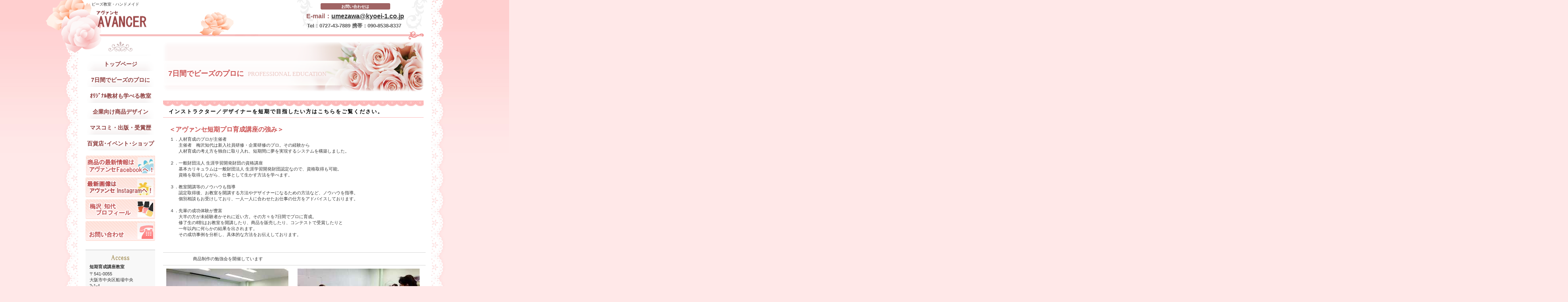

--- FILE ---
content_type: text/html
request_url: http://www.avanc.jp/professional%20education.html
body_size: 12097
content:
<!DOCTYPE HTML PUBLIC "-//W3C//DTD HTML 4.01 Transitional//EN" "http://www.w3.org/TR/html4/loose.dtd">
<html lang="ja">
<head>
<meta http-equiv="Content-Type" content="text/html; charset=Shift_JIS">
<meta http-equiv="Content-Style-Type" content="text/css">
<meta http-equiv="Content-Script-Type" content="text/javascript">
<meta name="GENERATOR" content="JustSystems Homepage Builder Version 16.0.10.0 for Windows">
<meta name="Description" content="アヴァンセ(AVANCER)とは、インストラクター育成講座の修了生で作る、ビーズのインストラクター＆デザイナーグループ（梅沢知代主宰）。
キット・商品の企画販売、デザイナー並びにインストラクターの育成を行っています。
また、アヴァンセ修了生のビーズ教室が大阪・京都・兵庫(神戸)・奈良・和歌山・滋賀にあります。">
<meta name="Keywords" content="アヴァンセ,ビーズ教室,ビーズ,ビーズ講師,ビーズデザイナー,ビーズのプロ,プロ育成,ビーズを習う,大阪,京都,兵庫(神戸),奈良,和歌山,滋賀">
<title>アヴァンセ(AVANCER)ビーズ教室*商品制作*講師*デザイナー｜インストラクター／デザイナーを短期で目指したい方はこちら(7日間でビーズのプロに)</title>
<link rel="stylesheet" href="hpbparts.css" type="text/css" id="hpbparts">
<link rel="stylesheet" href="container_5F_2c_left.css" type="text/css" id="hpbcontainer">
<link rel="stylesheet" href="main_5F_2c.css" type="text/css" id="hpbmain">
<link rel="stylesheet" href="user2.css" type="text/css" id="hpbuser">
</head>
<body id="hpb-template-05-06-01" class="hpb-layoutset-02">
<div id="hpb-skip"><a href="#hpb-title">本文へスキップ</a></div>
<!-- container -->
<div id="hpb-container">
  <!-- header -->
  <div id="hpb-header">
    <div id="hpb-headerMain">
      <h1>ビーズ教室・ハンドメイド</h1>
    </div>
    <div id="hpb-headerLogo"><a href="index.html">アヴァンセ</a></div>
    <div id="hpb-headerExtra1">
      <p class="tel"><span>お問い合わせは</span><font size="3">E-mail：<a href="mailto:umezawa@kyoei-1.co.jp?Subject=HP%82%A9%82%E7%82%CC%96%E2%82%A2%8D%87%82%ED%82%B9">umezawa@kyoei-1.co.jp</a></font></p>
      <p class="address"><font size="2">Tel：0727-43-7889 携帯：090-8538-8337</font></p>
    </div>
  </div>
  <!-- header end --><!-- inner -->
  <div id="hpb-inner">
    <!-- wrapper -->
    <div id="hpb-wrapper">
      <!-- page title -->
      <div id="hpb-title">
        <h2><span class="ja">7日間でビーズのプロに</span><span class="en">PROFESSIONAL education</span></h2>
      </div>
      <!-- page title end --><!-- main -->
      <div id="hpb-main">
        <!-- menu -->
        <div id="menu">
          <h3><font color="#000000">インストラクター／デザイナーを短期で目指したい方はこちらをご覧ください。</font></h3>
          <h4><font size="3">＜アヴァンセ短期プロ育成講座の強み＞</font></h4>
          <p>１．人材育成のプロが主催者<br>
          　　主催者　梅沢知代は新入社員研修・企業研修のプロ。その経験から<br>
          　　人材育成の考え方を独自に取り入れ、短期間に夢を実現するシステムを構築しました。<br>
          <br>
          ２．一般財団法人 生涯学習開発財団の資格講座<br>
          　　基本カリキュラムは一般財団法人 生涯学習開発財団認定なので、資格取得も可能。<br>
          　　資格を取得しながら、仕事として生かす方法を学べます。<br>
          <br>
          ３．教室開講等のノウハウも指導<br>
          　　認定取得後、お教室を開講する方法やデザイナーになるための方法など、ノウハウを指導。<br>
          　　個別相談もお受けしており、一人一人に合わせたお仕事の仕方をアドバイスしております。<br>
          <br>
          ４．先輩の成功体験が豊富<br>
          　　大半の方が未経験者かそれに近い方。その方々を7日間でプロに育成。<br>
          　　修了生の8割はお教室を開講したり、商品を販売したり、コンテストで受賞したりと<br>
          　　一年以内に何らかの結果を出されます。<br>
          　　その成功事例を分析し、具体的な方法をお伝えしております。<br>
          　　</p>
          <table border="0">
            <tbody>
              <tr>
                <td style="text-align : center;" align="center">&nbsp;商品制作の勉強会を開催しています</td>
                <td style="text-align : center;" align="center">&nbsp;</td>
              </tr>
              <tr>
                <td><img src="image/shohin_benkyokai/shohin_benkyokai_2(15).jpg" width="307" height="230" border="0" alt="商品制作勉強会の様子(1)"></td>
                <td><img src="image/shohin_benkyokai/shohin_benkyokai_3(15).jpg" width="307" height="230" border="0" alt="商品制作勉強会の様子(2)"></td>
              </tr>
            </tbody>
          </table>
          <p><br>
          ５．多数のチャレンジシステム有<br>
          　　企業からのデザインや百貨店の出店依頼など多数有。<br>
          　　また、アヴァンセオリジナル教材は修了生がデザイン。<br>
          　　人気教室を作る先輩も多いので、アシスタントの依頼もあります。<br>
          <br>
          ６．コンテスト受賞者が修了生の6分の１以上<br>
          　　コンテスト受賞者を数多く輩出。早ければ1年以内に受賞。<br>
          　　コンテスト勉強会等で受賞のコツをお伝えしております。</p>
          <hr>
          　　　　
          <div class="item" style="text-align : center;" align="center">
            <h3><a href="ske-tankiikusei/ske-tankiikusei.html">短期プロ育成講座スケジュール</a></h3>
            <img src="image/new5.gif" width="27" height="15" border="0">　<b><a href="ske-tankiikusei/ske-tankiikusei.html"><font color="#000000" size="+2" style="font-size : 150%;"><br>
            2026年 短期育成講座<br>
            受講者 募集中！</font></a><font color="#ff0000"><br>
            　</font><font color="#007b28" size="3" face="ＭＳＰ ゴシック"><font color="#ff0000">「京都」でも開催！<br>
            「日曜」コースも設定！<br>
            <br>
            </font><font color="#009900">下記の日程で</font><font color="#ff0000">見学説明会</font><font color="#009900">を開催します！<br>
            </font></font></b><font color="#000000" size="3" face="ＭＳＰ ゴシック">ビーズの経験は問いません。<br>
            ビーズのお仕事をされたい方、大歓迎です。<br>
            　　まずは説明会にご参加ください。<br>
            お待ちしております！</font><b><font color="#ff0000" size="3" face="ＭＳＰ ゴシック"><br>
            ＜予約制＞<br>
            <br>
            </font></b><font color="#007b28" size="+2" style="font-size : 150%;"><b>【大阪校】<br>2／10(火)･14(土)<br>
3／10(火)･14(土)<br>
            </b></font><b><font size="+1">… いずれも、午後4時30分～</font></b><br>
            <br>
            <font color="#007b28" size="+2" style="font-size : 150%;"><b>【京都校】<br>1／25(日)<br>
3／29(日)</b></font><br>
            <b><font size="+1">… いずれも、午後5時～</font></b><br>
            <br>
            　<font color="#000000">ご興味のある方は、お気軽にお問合せください！</font>　　　　　　　　　　　　　　　　　　　　　　　　　　　　　　　　　　　　　　　　　　　　　　　　　　　　　　　　　　　　　　　　　　　　　　　　　　　　　　　　　　　　　　　　　　　　　　　　　　　　　　　　　　　　　　　　　　　　　　　　　　　　　　　　　　　　　　　　　　　　　　　　　　　　　　　　　　　　　　　　　　　　　　　　　　　　　　　　　　　　　　　　　　　　　　　　　　　　　　　　　　　　　　　　　　　　　　　　　　　　　　　　　　　　　　　　　　　　　　　　　　　　　　　　　　　　　　　　　　　　　　　　　　　　　　　　　　　　　　　　　　　　　　　　　　　　　　　　　　　　　　　　　　　　　　　　　　　　　　　
          </div>
          <div class="item">
            <h3><a href="syuuryousei_no_okyousitu.pdf" target="_blank">修了生の教室一覧</a></h3>
            　　近畿各地で開催している、修了生の教室案内です。
          </div>
          <div class="item">
            <h3><a href="http://www.gakusyu-forum.net/beads_jewelry.php" target="_blank">学べるテクニック</a></h3>
            <div>　　楽習フォーラムのホームページにリンクしています。</div>
            　　アヴァンセではこれらのテクニックを基本に<br>
            　　独自のカリキュラムを作っておりますので<br>
            　　効率的に身につけて頂けます。
          </div>
          <div class="item">
            <h3><img src="image/new5.gif" width="27" height="15" border="0"><a href="image/designer-syoukai/2023.02/202302designer-syoukai(50).jpg">デザイナー紹介</a></h3>
            <p>　アヴァンセ所属の主なデザイナーをご紹介します。<br>
            　この他にも、多数のデザイナーが在籍しています。</p>
          </div>
          <div class="item">
            <h3>修了生の声</h3>
            　　アヴァンセに来られて約1年の方々と<br>
            　　ブライダルチームの中から、新進デザイナーとして <br>
            　　急速に伸びてきた方々の声を集めてみました。<br>
            　　<a href="syuryousei-no-koe/syuryousei_no_koe(1nen_me).html" target="_self">1年目の声</a><br>
            　　<a href="syuryousei-no-koe/syuryousei_no_koe(bridal team).html" target="_self">ブライダルチームの声</a><br>
            　
          </div>
          <hr>
          <div id="pagetop"><a href="#hpb-container" title="このページの先頭へ">このページの先頭へ</a></div>
        </div>
        <!-- menu end -->
      </div>
      <!-- main end -->
    </div>
    <!-- wrapper end --><!-- navi -->
    <div id="hpb-nav">
      <h3 class="hpb-c-index">ナビゲーション</h3>
      <ul>
        <li id="nav-toppage"><a href="index.html"><span class="en">top&nbsp;page</span><span class="ja">トップページ</span></a>
        <li id="nav-concept"><a href="professional education.html"><span class="en">concept</span><span class="ja">7日間でビーズのプロに</span></a>
        <li id="nav-menu"><font size="-3"><a href="culture.html" target="_self"><span class="en">menu</span><span class="ja">ｵﾘｼﾞﾅﾙ教材も学べる教室</span></a></font>
        <li id="nav-news"><a href="kigyou/kigyou.html"><span class="en">news</span><span class="ja">企業向け商品デザイン</span></a>
        <li id="nav-recruit"><a href="masukomi-jusyoreki.html"><span class="en">access</span><span class="ja">マスコミ・出版・受賞歴</span></a>
        <li id="nav-contact"><a href="hanbai_basyo/hanbai_basyo_index.html"><span class="ja">百貨店･イベント･ショップ</span></a>
      </ul>
    </div>
    <!-- navi end --><!-- aside -->
    <div id="hpb-aside">
      <div id="banner">
        <h3 class="hpb-c-index">バナースペース</h3>
        <ul>
          <li><a href="https://www.facebook.com/アヴァンセ-356380254378979/" id="banner-trip" title="商品の最新情報はフェイスブックへ！" style="background-image : url(top_banner_5F_0211.png);">アヴァンセの最新情報はフェイスブックへ！</a>
          <li><a href="https://www.instagram.com/avancerbeads/" id="banner-trip" title="最新画像はアヴァンセInstagramへ！" style="background-image : url(top_banner_5F_031.jpg);">アヴァンセの最新画像はインスタへ！</a>
          <li><a href="profile-umezawa.html" id="banner-blog" title="梅沢知代プロフィール" style="background-image : url(top_banner_5F_013.png);">梅沢 知代　プロフィール</a>
          <li><a href="contact us.html" id="banner-reserve" target="_self" title="お問い合わせ">お問い合わせ</a>
        </ul>
      </div>
      <div id="shopinfo">
        <h3><span class="en">ACCESS</span></h3>
        <h4>短期育成講座教室</h4>
        <p>〒541-0055<br>
        大阪市中央区船場中央<br>
        2-1-4<br>
        船場センタービル4号館4F<br>
        船場経済倶楽部内 <br>
        <br>
        <img src="top_photo(umezawa)80-1201.jpg" width="80" height="120" border="0" alt="アヴァンセ(AVANCER)主宰　梅沢知代" title="アヴァンセ(AVANCER)主宰　梅沢知代"><br>
        <br>
        <br>
        <a target="_blank"><img src="image/banner(beadsfriend_tate_75_poster).gif" width="90" height="427" border="0" alt="ビーズフレンドVol.34に掲載されました！"></a><br>
        </p>
      </div>
      <!-- aside end --><!-- inner end --><!-- footer --></div>
    <!-- aside end -->
  </div>
  <!-- inner end --><!-- footer -->
  <div id="hpb-footer">
    <div id="hpb-footerMain">
      <p>copyright&copy;2012&nbsp;AVANCER&nbsp;all&nbsp;rights&nbsp;reserved.</p>
    </div>
    <div id="hpb-footerExtra1">
      <h3 class="hpb-c-index">サブナビゲーション</h3>
      <ul>
        <li><a href="privacy.html">プライバシーポリシー</a>
      </ul>
    </div>
  </div>
  <!-- footer end -->
</div>
<!-- container end --></body>
</html>

--- FILE ---
content_type: text/css
request_url: http://www.avanc.jp/container_5F_2c_left.css
body_size: 5782
content:
@charset "Shift_JIS";

/* 要素リセット */
body
{
    margin: 0;
    padding: 0;
    text-align: center;
    font-size: 75%;
    font-family: 'メイリオ' ,Meiryo, 'ヒラギノ角ゴ Pro W3' , 'Hiragino Kaku Gothic Pro' , 'ＭＳ Ｐゴシック' , 'Osaka' ,sans-serif;
    color: #333333; /* 標準文字色 */
    background-color: #ffe8e8;
    background-image : url(bodybg_5F.jpg);
    background-repeat: repeat-x;
    background-position: center top;
}
/* Safari用ハック 文字サイズ調整 */
/*\*/
html:\66irst-child body
{
    font-size: 70%;
}
/* end */

img
{
    border-top: 0;
    border-right: 0;
    border-bottom: 0;
    border-left: 0;
}

/*--------------------------------------------------------
  レイアウト設定
--------------------------------------------------------*/
#hpb-container
{
    width: 1060px;
    margin-top: 0;
    margin-right: auto;
    margin-bottom: 0;
    margin-left: auto;
    position: relative;
    background-image : url(containerBg_5F.png);
    background-repeat: repeat-y;
    background-position: center top;
}

#hpb-header
{
    height: 100px;
    background-image : url(headerBg_5F.png);
    background-repeat: no-repeat;
    background-position: center bottom;
}

#hpb-inner
{
    position: relative;
    padding-top: 0;
    margin-top: 0;
    margin-right: auto;
    margin-bottom: 0;
    margin-left: 0;
    width: 850px;
    background-image : url(innerBg_5F.png);
    background-repeat: no-repeat;
    background-position: left top;
    padding-left: 105px;
}

#hpb-inner:after
{
    content: ".";
    clear: both;
    height: 0;
    display: block;
    visibility: hidden;
}

#hpb-wrapper
{
    width: 655px;
    margin-top: 0;
    margin-right: 0;
    margin-bottom: 0;
    float: right;
    min-height: 500px;
}

* html #hpb-wrapper
{
    height: 500px; /* for IE6 */
}

#hpb-title
{
    width: 655px;
    margin-top: 0;
    margin-right: 0;
    margin-bottom: 0;
    margin-left: 0;
}

#hpb-main
{
    width: 655px;
    margin-top: 0;
    margin-right: 0;
    margin-bottom: 0;
    margin-left: 0;
    padding-top: 10px;
    padding-bottom: 10px;
    text-align: left;
}

#hpb-aside
{
    width: 175px;
    margin-top: 0;
    margin-right: auto;
    margin-bottom: 0;
    margin-left: 0;
    padding-bottom: 20px;
}

#hpb-footer
{
    background-image : url(footerbg_5F.png);
    background-position: center bottom;
    background-repeat: no-repeat;
    padding-bottom: 20px;
    clear: both;
    position: relative;
    width: 880px;
    margin-left: auto;
    margin-right: auto;
    margin-top: 10px;
}

#hpb-nav
{
    width: 175px;
    margin-top: 0px;
    margin-right: auto;
    margin-bottom: 12px;
    margin-left: 0;
    padding-top: 3px;
}


/*--------------------------------------------------------
  デザイン設定
--------------------------------------------------------*/
/* 背景設定 */

/* コンテンツ配置領域 */

/* ナビゲーション */
#hpb-nav ul
{
    margin-top: 0;
    margin-right: 0;
    margin-bottom: 0;
    margin-left: auto;
    padding-top: 34px;
    padding-right: 0;
    padding-bottom: 0;
    padding-left: 0;
    background-image : url(mainmenubg_5F_01.gif);
    background-repeat: no-repeat;
    background-position: center top;
    list-style-type: none;
    width: 175px;
}

#hpb-nav li
{
    display: block;
    margin-top: 0;
    margin-right: 0;
    margin-bottom: 0;
    margin-left: 0;
    padding-top: 0;
    padding-right: 0;
    padding-bottom: 0;
    padding-left: 0;
    text-align: center;
    height: 40px;
    overflow: hidden;
}

#hpb-nav li a
{
    display: block;
    height: 40px;
    line-height: 46px;
}

#hpb-nav li span.en
{
    display: none;
}

#hpb-nav li span.ja
{
    font-size: 14px;
}



#hpb-nav a:link
{
    color: #8D3B3B;
    text-decoration: none;
    background-image : url(mainmenu_5F_01.png);
    background-position: left center;
    background-repeat: no-repeat;
    font-weight: bold;
}
#hpb-nav a:visited
{
    color: #8D3B3B;
    text-decoration: none;
    background-image : url(mainmenu_5F_01.png);
    background-position: center left;
    background-repeat: repeat-y;
    font-weight: bold;
}
#hpb-nav a:hover
{
    background-image : url(mainmenu_5F_01_on.png);
    background-position: center left;
    background-repeat: repeat-y;
    color: #a7631b;
    font-weight: bold;
    text-decoration: none;
}
#hpb-nav a:active
{
    background-image : url(mainmenu_5F_01_on.png);
    background-position: center left;
    background-repeat: repeat-y;
    color: #a7631b;
    font-weight: bold;
    text-decoration: none;
}

/* バナー */

#banner ul
{
    margin-top: 0;
    margin-right: 0;
    margin-bottom: 0;
    margin-left: auto;
    padding-top: 0;
    padding-right: 0;
    padding-bottom: 0;
    padding-left: 0;
    list-style-type: none;
    width: 175px;
}

/* 店舗情報 */
#shopinfo
{
    margin-left: auto;
    width: 175px;
}


/*--------------------------------------------------------
  共通パーツデザイン設定
--------------------------------------------------------*/

#pagetop
{
    margin-top: 10px;
    margin-right: auto;
    margin-bottom: 0;
    margin-left: auto;
    padding-top: 20px;
    text-align: right;
}

#pagetop a
{
    /* ページの先頭へのリンク設定 */
    display: block;
    margin-left: auto;
    margin-right: 0;
    width: 79px;
    height: 20px;
    overflow: hidden;
    background-image : url(returnTop_5F.png);
    background-position: center left;
    background-repeat: no-repeat;
    text-align: left;
    text-indent: -9999px;
}


--- FILE ---
content_type: text/css
request_url: http://www.avanc.jp/main_5F_2c.css
body_size: 16580
content:
@charset "Shift_JIS";

/*--------------------------------------------------------
  共通レイアウトパーツ設定
--------------------------------------------------------*/
/* ヘッダー内パーツ */
#hpb-headerMain {
    margin-top: 0;
    margin-right: 0;
    margin-bottom: 0;
    margin-left: 0;
    width: 635px;
    float: left;
    height: 20px;
}

#hpb-headerMain h1 {
    margin-top: 0;
    margin-right: 0;
    margin-bottom: 0;
    margin-left: 120px;
    padding-top: 5px;
    padding-right: 0;
    padding-bottom: 0;
    padding-left: 0;
    text-align: left;
    font-weight: normal;
    line-height: 12px;
    font-size: 10px;
}

#hpb-headerLogo {
	width: 480px;
	float: left;
	padding-top: 5px;
	padding-right: 0px;
	padding-bottom: 16px;
	padding-left: 0px;
	background-image : url(logoBg_5F.png);
	background-repeat: no-repeat;
	background-position: right bottom;
}

#hpb-headerLogo a {
    display: block;
    margin-top: 0;
    margin-right: 0;
    margin-bottom: 0;
    margin-left: 130px;
    padding-top: 0;
    padding-right: 0;
    padding-bottom: 0;
    padding-left: 0;
    text-indent: -9999px;
    overflow: hidden;
    height: 50px;
    background-image : url(logo_5F.png);
    background-position: center left;
    background-repeat: no-repeat;
}

#hpb-headerExtra1 {
    width : 434px;
    margin-top: -29px;
    margin-right: 0;
    margin-bottom: 0;
    margin-left: 0;
    padding-top: 15px;
    padding-right: 0;
    padding-bottom: 0;
    padding-left: 0;
    float: right;
}

#hpb-headerExtra1 p.tel {
    /* 電話番号の文字設定 */
	margin-top: 0px;
	margin-right: 120px;
	margin-bottom: 0px;
	margin-left: 0px;
    padding-top: 0;
    padding-right: 0px;
    padding-bottom: 5px;
    padding-left: 0;
    font-size: 1.7em;
	color:#A06464;
	font-weight: bold;
    line-height: 19px;
    text-align: center;
}

#hpb-headerExtra1 p.tel span {
	/* 電話番号の「TEL」文字設定 */
    display: block;
	text-align: center;
	font-size: 10px;
	color: #FFFFFF;
	background-image : url(tel_5F.gif);
	background-repeat: no-repeat;
	background-position: center center;
	font-weight: bold;
	padding-top: 1px;
	padding-right: 0px;
	padding-bottom: 0px;
	padding-left: 0px;
	margin-top: 0px;
	margin-right: 0px;
	margin-bottom: 5px;
	margin-left: 0px;
}

#hpb-headerExtra1 p.address {
    /* 住所文字設定 */
	margin-top: 0px;
	margin-right: 120px;
	margin-bottom: 0px;
	margin-left: 0px;
    padding-top: 0px;
    padding-right: 5px;
    padding-bottom: 0;
    padding-left: 0;
    line-height: 19px;
    text-align: center;
    font-size: 0.9em;
	color:#555555;
	font-weight: bold;
}

#hpb-headerExtra2 {
}

/* フッター内パーツ */
#hpb-footerMain {
    padding-top: 75px;
}

#hpb-footerMain p {
    /* コピーライト文字設定 */
    font-size: 1em;
    text-align: center;
}

#hpb-footerLogo {
}

#hpb-footerExtra1 {
	position: absolute;
	top: 0px;
	left: 15px;
	width:850px;
	padding-top:15px;
	padding-bottom:15px;
	border-top-width: 1px;
	border-top-style: dotted;
	border-top-color: #ef8686;
}

#hpb-footerExtra1 ul {
    margin-top: 0;
    margin-right: 0;
    margin-bottom: 0;
    margin-left: 0;
    padding-top: 0;
    padding-right: 0;
    padding-bottom: 0;
    padding-left: 0;
    list-style-type: none;
    text-align: left;
}

#hpb-footerExtra1 li {
    /* フッターナビ設定 */
    display: inline-block;
    line-height: 1.2;
    padding-right: 10px;
}

* html #hpb-footerExtra1 li {
    display: inline; /* for IE6 */
}

*:first-child + html #hpb-footerExtra1 li {
    display: inline; /* for IE7 */
}

#hpb-footerExtra1 li a {
	padding-top: 2px;
	padding-right: 5px;
	padding-bottom: 2px;
	padding-left: 5px;
	margin-top: 0px;
	margin-right: 10px;
	margin-bottom: 5px;
	margin-left: 10px;
}

#hpb-footerExtra1 a:link {
    color: #555555;
    text-decoration: underline;
}
#hpb-footerExtra1 a:visited {
    color: #555555;
    text-decoration: underline;
}
#hpb-footerExtra1 a:hover {
    color: #8D3B3B;
    background-color: #fffcf7;
    text-decoration: none;
}
#hpb-footerExtra1 a:active {
    color: #8D3B3B;
    background-color: #fffcf7;
    text-decoration: none;
}

#hpb-footerExtra2 {
}

/* サイドブロック内パーツ */

/* バナー */
#banner {
    padding-bottom: 17px;
}

#banner li {
    display: block;
	padding-bottom:5px;
}

#banner li a {
    display: block;
    width: 175px;
    height: 50px;
    margin-left: auto;
    margin-right: auto;
    text-indent: -9999px;
    overflow: hidden;
}

#banner a#banner-blog {
    /* スタッフブログバナー */
    background-image : url(top_banner_5F_01.png);
    background-position: top left;
    background-repeat: no-repeat;
}

#banner a#banner-trip {
    /* 研修旅行記バナー */
    background-image : url(top_banner_5F_02.png);
    background-position: top left;
    background-repeat: no-repeat;
}

#banner a#banner-card {
    /* サービスカードバナー */
    background-image : url(top_banner_5F_03.png);
    background-position: top left;
    background-repeat: no-repeat;
}

#banner a#banner-reserve {
    /* ご予約バナー */
    background-image : url(top_banner_5F_04.png);
    background-position: top left;
    background-repeat: no-repeat;
}

/* 店舗情報 */
#shopinfo {
    border-top-width: 2px;
    border-top-style: solid;
    border-top-color: #dedede;
    border-bottom-width: 1px;
    border-bottom-style: solid;
    border-bottom-color: #dedede;
    padding-top: 10px;
    padding-bottom: 10px;
	background-color:#f8f8f8;
	position: relative;
}

#shopinfo img.shopinfo-img {
	position:absolute;
	left:25px;
	bottom:10px;
}

#shopinfo h3 {
	text-indent: -9999px;
	height: 20px;
	margin-top: 0px;
	margin-right: 0px;
	margin-bottom: 0px;
	margin-left: 0px;
	padding-top: 0px;
	padding-right: 0px;
	padding-bottom: 0px;
	padding-left: 0px;
	overflow: hidden;
	background-image : url(shop_info_5F.gif);
	background-repeat: no-repeat;
	background-position: center top;
}
#shopinfo h4 {
    font-weight: bold;
    padding-left: 10px;
    font-size: 1em;
    padding-top: 5px;
    padding-bottom: 2px;
	margin-top: 0px;
	margin-right: 0px;
	margin-bottom: 0px;
	margin-left: 0px;
	color:#333333;
}

#shopinfo p {
	padding-top:2px;
    padding-left: 10px;
	padding-bottom:130px;
	margin-top:0;
    margin-bottom: 0.1em;
}

/*--------------------------------------------------------
  ナビゲーションデザイン設定
--------------------------------------------------------*/

#hpb-nav li a {
    /* ナビゲーション文字設定 */
}


/*--------------------------------------------------------
  基本パーツデザイン設定
--------------------------------------------------------*/

/* リンク文字色 */
a:link {
    color: #333333;
    text-decoration: underline;
}
a:visited {
    color: #333333;
    text-decoration: underline;
}
a:hover {
    color: #cd5555;
    text-decoration: none;
}
a:active {
    color: #cd5555;
    text-decoration: none;
}

#hpb-skip {
    /* ヘッダースキップの非表示 */
    height: 0px;
    margin: 0;
    padding: 0;
    overflow: hidden;
    text-indent: -9999px;
}

p {
    margin-top: 0.5em;
    margin-bottom: 2em;
    padding-right: 1.5em;
    padding-left: 1.5em;
    line-height: 1.4;
    text-align: left;
}

p.large {
	color: #cd5555;
    font-weight: bold;
	font-size:1.1em;
}
p.indent {
    padding-left: 15px;
}

.left {
    float: left;
}
.right {
    float: right;
}

hr {
    width: 100%;
    height: 1px;
    margin-top: 5px;
    margin-right: auto;
    margin-bottom: 5px;
    margin-left: auto;
    padding-top: 0;
    padding-right: 0;
    padding-bottom: 0;
    padding-left: 0;
    clear: both;
    border-top-width: 1px;
    border-top-style: none;
    border-right-width: 1px;
    border-right-style: none;
    border-left-width: 1px;
    border-left-style: none;
    color: #ffffff;
    border-bottom-width: 1px;
    border-bottom-style: none;
}

.hpb-layoutset-02 h2 {
    background-image : url(content_title_5F.png);
    background-position: top right;
    margin-top: 0;
    margin-right: auto;
    margin-bottom: 0;
    margin-left: 0;
    height: 130px;
    text-align: left;
    overflow: hidden;
    line-height: 170px;
}

.hpb-layoutset-02 h2 span.ja {
    font-size: 1.1em;
	color: #cd5555;
    padding-right: 10px;
    padding-left: 13px;
}

h2 span.en {
    font-size: 0.9em;
	color: #EBC7C2;
    font-family: century, serif;
    font-weight: normal;
    text-transform: uppercase;
}

.hpb-layoutset-02 #hpb-wrapper h3 {
	font-size: 1.2em;
	line-height: 1;
	color: #cd5555;
	border-bottom-width: 1px;
	border-bottom-style: solid;
	border-bottom-color: #fdb7b7;
	font-weight: bold;
	letter-spacing:2px;
	text-align: left;
	padding-top: 21px;
	padding-left: 14px;
	padding-bottom: 8px;
	margin-bottom: 15px;
	text-align: left;
	background-image : url(top_indexBg_5F.gif);
	background-repeat: repeat-x;
	background-position: left top;
}

h3.hpb-c-index {
    height: 1px;
    margin: 0;
    padding: 0;
    overflow: hidden;
    text-indent: -9999px;
    background: none;
}

h4 {
    margin-top: 0;
    margin-right: 10px;
    margin-bottom: 0;
    margin-left: 10px;
    padding-top: 5px;
    padding-right: 5px;
    padding-bottom: 2px;
    padding-left: 5px;
    text-align: left;
    font-size: 1em;
    line-height: 1.2;
	color: #cd5555;
}

h5 {
    display: inline;
    margin-top: 0;
    margin-bottom: 0;
    padding-left: 10px;
    text-align: left;
    background-image : url(point_5F.png);
    background-position: 2px 5px;
    background-repeat: no-repeat;
    font-size: 1.1em;
    line-height: 1.5;
    font-weight: normal;
}

table {
    margin-top: 5px;
    margin-right: auto;
    margin-bottom: 5px;
    margin-left: 0px;
    border-collapse: collapse;
    border-top-width: 1px;
    border-top-style: solid;
    border-top-color: #d6d6d6;
}

table th {
    padding-top: 8px;
    padding-right: 15px;
    padding-bottom: 8px;
    padding-left: 8px;
    text-align: left;
    background-color: #FFE8E8;
    border-bottom-width: 1px;
    border-bottom-style: solid;
    border-bottom-color: #d6d6d6;
}

table td {
    padding-top: 8px;
    padding-right: 15px;
    padding-bottom: 8px;
    padding-left: 8px;
    text-align: left;
    border-bottom-width: 1px;
    border-bottom-style: solid;
    border-bottom-color: #d6d6d6;
}

/* フォームパーツ設定 */
input.button {
    margin-top: 10px;
    margin-bottom: 15px;
}

textarea {
    width: 380px;
    height: 200px;
}

input.l {
    width: 380px;
}
input.m {
    width: 250px;
}
input.s {
    width: 50px;
}


/* メインコンテンツ内基本パーツ */

#hpb-main ul {
    margin-top: 0;
    margin-right: 0;
    margin-bottom: 0;
    margin-left: 0;
    padding-top: 0;
    padding-right: 0;
    padding-bottom: 0;
    padding-left: 0;
    list-style-type: none;
}

#hpb-main ul li {
    text-align: left;
    line-height: 1.4;
    padding-top: 5px;
    padding-right: 15px;
    padding-bottom: 5px;
    padding-left: 20px;
    background-image : url(point2_5F.png);
    background-position: 2px 7px;
    background-repeat: no-repeat;
    border-bottom-width: 1px;
    border-bottom-style: dotted;
    border-bottom-color: #D6d6d6;
}

#hpb-main dl {
    margin-top: 0;
    margin-right: 0;
    margin-bottom: 20px;
    margin-left: 0;
    padding-top: 0;
    padding-right: 0;
    padding-bottom: 0;
    padding-left: 0;
}

#hpb-main dt {
    float: left;
    margin-top: 0;
    margin-right: 0;
    margin-bottom: 0;
    margin-left: 0;
    text-align: left;
    line-height: 1.4;
    font-weight: normal;
    width: 9em !important;
    padding-top: 8px;
    padding-right: 0;
    padding-bottom: 5px;
    padding-left: 20px;
    background-image : url(point_5F.png);
    background-position: 2px 8px;
    background-repeat: no-repeat;
}

#hpb-main dd {
    margin-top: 0;
    margin-right: 0;
    margin-bottom: 0;
    margin-left: 0;
    padding-top: 8px;
    padding-right: 0;
    padding-bottom: 5px;
    text-align: left;
    line-height: 1.4;
    padding-left: 11em;
	color: #B95F1C;
    border-bottom-width: 1px;
    border-bottom-style: solid;
    border-bottom-color: #d6d6d6;
}

* html #hpb-main dd {
    height: 1%; /* for IE6 */
}

#hpb-main dl:after {
    content: ".";
    clear: both;
    height: 0;
    display: block;
    visibility: hidden;
}

#hpb-main img.left {
    margin-top: 5px;
    margin-right: 20px;
    margin-bottom: 10px;
    float: left;
}

#hpb-main img.right {
    margin-top: 5px;
    margin-bottom: 10px;
    margin-left: 20px;
    float: right;
}


/* トップページ デザイン定義 */
.hpb-layoutset-01 #hpb-title h2 {
    margin: 0;
    overflow: hidden;
    text-indent: -9999px;
    height: 335px;
    background-image : url(top_mainimg_5F_01.png);
    background-position: top center;
    background-repeat: no-repeat;
}

#toppage-news {
	padding-bottom:10px;
}


#toppage-news h3 {
	font-size: 1.2em;
	line-height: 1;
	color: #cd5555;
	border-bottom-width: 1px;
	border-bottom-style: solid;
	border-bottom-color: #fdb7b7;
	font-weight: bold;
	letter-spacing:2px;
	text-align: left;
	padding-top: 21px;
	padding-left: 14px;
	padding-bottom: 8px;
	margin-bottom: 5px;
	text-align: left;
	background-image : url(top_indexBg_5F.gif);
	background-repeat: repeat-x;
	background-position: left top;
}

#toppage-news span.en {
	display:none;
}

.news-photo {
    float: left;
    padding-right: 10px;
	padding-left:10px;
    padding-bottom: 2px;
}

.news-comment {
    margin-top: 0px;
	padding-top:12px;
}

#toppage-news hr {
	margin-bottom: 0px;
	margin-left:10px;
	padding-top:10px;
	width:635px;
	clear: both;
	border-bottom-width: 1px;
	border-bottom-style: dotted;
	border-bottom-color: #999999;
}

#toppage-news dt {
    width: 76px !important;
    padding-left: 0;
    padding-bottom: 0;
    padding-top: 5px;
    padding-right: 0;
}

#toppage-news dd {
    padding-left: 77px;
    min-height: 63px;
    padding-bottom: 5px;
    padding-top: 5px;
    border-bottom-width: 0px;
    border-bottom-style: none;
}

* html #toppage-news dd {
    height: 68px; /* for ie6 */
}

*:first-child + html #toppage-news dd {
    height: 68px; /* for ie7 */
}

#hpb-main dd:after {
    content: ".";
    clear: both;
    height: 0;
    display: block;
    visibility: hidden;
}

#toppage-news span.date {
	color: #cd5555;
	font-weight:bold;
    line-height: 1.5;
}

/* メニューページ デザイン定義 */
#menu .item {
    width: 325px;
    float: left;
    margin-left: 1px;
    margin-right: 1px;
    margin-bottom: 25px;
    min-height: 135px;
}

* html #menu .item {
    height: 135px; /* for ie6 */
}

#menu .item h3 {
    width: 300px;
    margin-left: auto;
    margin-right: auto;
	margin-bottom:5px;
}

#menu .item dl {
    margin-left: 10px;
    margin-right: 10px;
    margin-bottom: 0;
    font-size: 0.95em;
}

#menu .item dt {
    width: 11em !important;
}

#menu .item dd {
    text-align: right;
    padding-left: 12.5em;
}

/* クーポン デザイン定義 */
#coupon {
    border-top-width: 4px;
    border-top-style: double;
    border-top-color: #d6d6d6;
    border-right-width: 4px;
    border-right-style: double;
    border-right-color: #d6d6d6;
    border-bottom-width: 4px;
    border-bottom-style: double;
    border-bottom-color: #d6d6d6;
    border-left-width: 4px;
    border-left-style: double;
    border-left-color: #d6d6d6;
    padding-top: 0;
    padding-right: 0;
    padding-bottom: 25px;
    padding-left: 0;
    margin-bottom: 30px;
	margin-left:20px;
	margin-right:20px;
}

#coupon:after {
    content: ".";
    clear: both;
    height: 0;
    display: block;
    visibility: hidden;
}

#coupon-off {
    width: 420px;
    float: left;
}

#coupon-limit {
    width: 170px;
    float: right;
}

.hpb-layoutset-02 #hpb-wrapper #coupon h3 {
	padding-top: 30px;
	padding-right: 20px;
	padding-bottom: 15px;
	padding-left: 20px;
	margin-top: 0;
	margin-right: 0;
	margin-bottom: 15px;
	margin-left: 0;
	background-image : url(couponBg_5F.png);
	border-bottom-style:dotted;
	border-bottom-color: #ffc291;
	color:#da6324;
}

#coupon h4 {
    width: 110px;
    margin-right: auto;
    background-color: #F07E42;
    color: #ffffff;
    font-size: 1.1em;
    line-height: 1.2;
    font-weight: bold;
    border-bottom-width: 1px;
    border-bottom-style: none;
    text-align: center;
	margin-left:25px;
	margin-bottom:10px;
}

#coupon p {
    margin-bottom: 0;
	margin-left:23px;
}

#coupon hr {
    margin-top: 0;
    margin-bottom: 0;
}

/* アクセスマップ */

#access img{
	float:right;
	padding-left:10px;
	padding-bottom:10px;
}

/* ご予約 */

#contact form{
	padding-left:15px;
	padding-right:15px;
	text-align:center;
}
#contact form table{
	width:100%;
}
#contact form th,
#contact form td,
#contact form td input{
	text-align:left;
}

--- FILE ---
content_type: text/css
request_url: http://www.avanc.jp/user2.css
body_size: 11131
content:
@charset "Shift_JIS";

/*--------------------------------------------------------
  フルCSSプロフェッショナルテンプレート部品設定
--------------------------------------------------------*/

.hpb-parts-cnt-style {
    border-color: #d6d6d6;
}

.hpb-parts-hl-style {
	padding: 3px 0.2em !important;
	border-color: #FDB7B7;
}

.hpb-parts-cbox-style {
    border-color: #d6d6d6;
}

.hpb-parts-hr-style {
    border-color: #d6d6d6;
}

.hpb-parts-pbox-style {
    border-color: #d6d6d6;
}
.hpb-parts-pbox-style h4 {
    padding: 0px !important;
	margin-left:0;
	margin-right:0;
}

.hpb-parts-blist-style {
	border-color: #FDB7B7;
}
a.hpb-parts-blist-style:link {
    color: #666666;
}
a.hpb-parts-blist-style:visited {
    color: #666666;
}
a.hpb-parts-blist-style:hover {
	color: #C04D4D;
}
a.hpb-parts-blist-style:active {
	color: #C04D4D;
}

/*--------------------------------------------------------
  hpbparts
--------------------------------------------------------*/
/* 飾りなし 幅自動 */
.hpb-parts-cnt-01 {
    margin-bottom: 5px;
	margin-right: 10px;
    padding: 5px;
}

/* 飾りなし 幅60px */
.hpb-parts-cnt-01-060 {
    margin-bottom: 5px;
    padding: 5px;
}

/* 飾りなし 幅120px */
.hpb-parts-cnt-01-120 {
    margin-bottom: 5px;
    padding: 5px;
}

/* 飾りなし 幅180px */
.hpb-parts-cnt-01-180 {
    margin-bottom: 5px;
    padding: 5px;
}

/* 飾りなし 幅240px */
.hpb-parts-cnt-01-240 {
    margin-bottom: 5px;
    padding: 5px;
}

/* 飾りなし 幅360px */
.hpb-parts-cnt-01-360 {
    margin-bottom: 5px;
    padding: 5px;
}

/* 線囲み 幅自動 */
.hpb-parts-cnt-02 {
    margin-bottom: 5px;
	margin-right: 10px;
    padding: 5px;
}

/* 線囲み 幅60px */
.hpb-parts-cnt-02-060 {
    margin-bottom: 5px;
    padding: 5px;
}

/* 線囲み 幅120px */
.hpb-parts-cnt-02-120 {
    margin-bottom: 5px;
    padding: 5px;
}

/* 線囲み 幅180px */
.hpb-parts-cnt-02-180 {
    margin-bottom: 5px;
    padding: 5px;
}

/* 線囲み 幅240px */
.hpb-parts-cnt-02-240 {
    margin-bottom: 5px;
    padding: 5px;
}

/* 線囲み 幅360px */
.hpb-parts-cnt-02-360 {
    margin-bottom: 5px;
    padding: 5px;
}

/******************************
 * 見出し (h1-h6)
 ******************************/

/* 飾りなし */
.hpb-layoutset-02 #hpb-wrapper h3.hpb-parts-hl-01,
.hpb-parts-hl-01 {
	background-image:none;
}

/* 下線 1 */
.hpb-layoutset-02 #hpb-wrapper h3.hpb-parts-hl-02,
.hpb-parts-hl-02 {
	background-image:none;
	padding-top: 7px !important;
	padding-right: 7px !important;
	padding-bottom: 7px !important;
	padding-left: 7px !important;
}

/* 下線 2 (2重線) */
.hpb-layoutset-02 #hpb-wrapper h3.hpb-parts-hl-03,
.hpb-parts-hl-03 {
	background-image:none;
	padding-top: 7px !important;
	padding-right: 7px !important;
	padding-bottom: 7px !important;
	padding-left: 7px !important;
}

/* 線囲み 1 */
.hpb-layoutset-02 #hpb-wrapper h3.hpb-parts-hl-04,
.hpb-parts-hl-04 {
	border-bottom-width: 3px !important;
	border-top-color: #ccc;
	border-right-color: #ccc;
	border-bottom-color: #FDB7B7;
	border-left-color: #ccc;
	padding-top: 5px;
	padding-right: 0.2em;
	padding-bottom: 3px;
	padding-left: 5px;
	background-image:none;
	padding-top: 7px !important;
	padding-right: 7px !important;
	padding-bottom: 7px !important;
	padding-left: 7px !important;
}

/* 線囲み 2 (2重線) */
.hpb-layoutset-02 #hpb-wrapper h3.hpb-parts-hl-05,
.hpb-parts-hl-05 {
	border-color: #ccc !important;
	background-image:none;
	padding-top: 7px !important;
	padding-right: 7px !important;
	padding-bottom: 7px !important;
	padding-left: 7px !important;
}

/* 飾りつき 1 (左■付き) */
.hpb-layoutset-02 #hpb-wrapper h3.hpb-parts-hl-06,
.hpb-parts-hl-06 {
	padding-top: 7px !important;
	padding-bottom: 7px !important;
    padding-left: 0.5em !important;
    border-left-width: 0.5em !important;
    border-left-color: #FDB7B7 !important;
	background-image:none;
}

/* 飾りつき 2 (左■付き＆下線) */
.hpb-layoutset-02 #hpb-wrapper h3.hpb-parts-hl-07,
.hpb-parts-hl-07 {
	padding-top: 7px !important;
	padding-bottom: 7px !important;
    padding-left: 0.5em !important;
    border-left-width: 0.5em !important;
	border-left-color: #FDB7B7 !important;
	border-bottom-width: 1px !important;
	border-bottom-color: #ccc !important;
	border-bottom-style: dotted !important;
	background-image:none;
}

/* 飾りつき 3 (左■付き＆線囲み) */
.hpb-layoutset-02 #hpb-wrapper h3.hpb-parts-hl-08,
.hpb-parts-hl-08 {
	padding-top: 7px !important;
	padding-bottom: 7px !important;
	padding-left: 0.5em !important;
    border-left-width: 0.5em !important;
	border-left-color: #FDB7B7 !important;
	border-top-width: 1px !important;
	border-top-color: #ccc !important;
	border-top-style: dotted !important;
	border-bottom-width: 1px !important;
	border-bottom-color: #ccc !important;
	border-bottom-style: dotted !important;
	border-right-width: 1px !important;
	border-right-color: #ccc;
	background-image:none;
}

/******************************
 * 文章枠 (div)
 ******************************/

/* 装飾なし */
.hpb-parts-cbox-01 {
    margin-bottom: 5px;
	margin-right: 0px;
}

/* 線囲み 1 (実線) */
.hpb-parts-cbox-02 {
    margin-bottom: 5px;
	margin-right: 0px;
}

/* 線囲み 2 (点線) */
.hpb-parts-cbox-03 {
    margin-bottom: 5px;
	margin-right: 0px;
}

/* 線囲み 3 (2重線) */
.hpb-parts-cbox-04 {
	margin-bottom: 5px;
	margin-right: 0px;
}

/******************************
 * 写真/画像 (img)
 ******************************/

/* 余白なし */
.hpb-parts-img-01 {
}

/* 余白あり */
.hpb-parts-img-02 {
}

/* 写真ボックス 左寄せ配置用 */
.hpb-parts-img-03 {
}

/* 写真ボックス 右寄せ配置用 */
.hpb-parts-img-04 {
}

/* 複数写真ボックス 左端用 */
.hpb-parts-img-05 {
}

/* 複数写真ボックス 2列目用 */
.hpb-parts-img-06 {
}

/* 複数写真ボックス 左端・2行目用 */
.hpb-parts-img-07 {
}

/* 複数写真ボックス 2行目用 */
.hpb-parts-img-08 {
}

/******************************
 * 水平線 (hr)
 ******************************/

/* 水平線 1 (実線・細) */
.hpb-parts-hr-01 {
}

/* 水平線 2 (実線・太) */
.hpb-parts-hr-02 {
}

/* 水平線 3 (点線・細) */
.hpb-parts-hr-03 {
}

/* 水平線 4 (点線・太) */
.hpb-parts-hr-04 {
}

/* 水平線 5 (破線・細) */
.hpb-parts-hr-05 {
}

/* 水平線 6 (破線・太) */
.hpb-parts-hr-06 {
}

/* 水平線 7 (2重線) */
.hpb-parts-hr-07 {
}

/******************************
 * 写真ボックス (div)
 ******************************/

/* 飾りなし */
.hpb-parts-pbox-01 {
}

.hpb-parts-pbox-01 h4 {
	margin-bottom: 0.5em;
}

/* 飾りなし 画像幅60px */
.hpb-parts-pbox-01-060 {
}

/* 飾りなし 画像幅120px */
.hpb-parts-pbox-01-120 {
}

/* 飾りなし 画像幅180px */
.hpb-parts-pbox-01-180 {
}

/* 飾りなし 画像幅240px */
.hpb-parts-pbox-01-240 {
}

/* 線囲み */
.hpb-parts-pbox-02 {
}

.hpb-parts-pbox-02 h4 {
	margin-bottom: 0.5em;
}

/* 線囲み 画像幅60px */
.hpb-parts-pbox-02-060 {
}

/* 線囲み 画像幅120px */
.hpb-parts-pbox-02-120 {
}

/* 線囲み 画像幅180px */
.hpb-parts-pbox-02-180 {
}

/* 線囲み 画像幅240px */
.hpb-parts-pbox-02-240 {
}

/* 写真ボックス用 文章領域 */
.hpb-parts-pbox-desc {
}

.hpb-parts-pbox-desc h4 {
	margin-bottom: 0.5em;
}

/******************************
 * 複数写真ボックス (div)
 ******************************/

/* 飾りなし 画像幅60px 横2x縦1 */
.hpb-parts-mpbox-01-2060 {
}

/* 飾りなし 画像幅60px 横3x縦1 */
.hpb-parts-mpbox-01-3060 {
}

/* 飾りなし 画像幅60px 横4x縦1 */
.hpb-parts-mpbox-01-4060 {
}

/* 飾りなし 画像幅120px 横2x縦1 */
.hpb-parts-mpbox-01-2120 {
}

/* 飾りなし 画像幅120px 横3x縦1 */
.hpb-parts-mpbox-01-3120 {
}

/* 飾りなし 画像幅120px 横4x縦1 */
.hpb-parts-mpbox-01-4120 {
}

/* 飾りなし 画像幅180px 横2x縦1 */
.hpb-parts-mpbox-01-2180 {
}

/* 飾りなし 画像幅180px 横3x縦1 */
.hpb-parts-mpbox-01-3180 {
}

/* 飾りなし 画像幅180px 横4x縦1 */
.hpb-parts-mpbox-01-4180 {
}

/* 飾りなし 画像幅240px 横2x縦1 */
.hpb-parts-mpbox-01-2240 {
}

/* 飾りなし 画像幅240px 横3x縦1 */
.hpb-parts-mpbox-01-3240 {
}

/* 飾りなし 画像幅240px 横4x縦1 */
.hpb-parts-mpbox-01-4240 {
}

/* 線囲み 画像幅60px 横2x縦1 */
.hpb-parts-mpbox-02-2060 {
}

/* 線囲み 画像幅60px 横3x縦1 */
.hpb-parts-mpbox-02-3060 {
}

/* 線囲み 画像幅60px 横4x縦1 */
.hpb-parts-mpbox-02-4060 {
}

/* 線囲み 画像幅120px 横2x縦1 */
.hpb-parts-mpbox-02-2120 {
}

/* 線囲み 画像幅120px 横3x縦1 */
.hpb-parts-mpbox-02-3120 {
}

/* 線囲み 画像幅120px 横4x縦1 */
.hpb-parts-mpbox-02-4120 {
}

/* 線囲み 画像幅180px 横2x縦1 */
.hpb-parts-mpbox-02-2180 {
}

/* 線囲み 画像幅180px 横3x縦1 */
.hpb-parts-mpbox-02-3180 {
}

/* 線囲み 画像幅180px 横4x縦1 */
.hpb-parts-mpbox-02-4180 {
}

/* 線囲み 画像幅240px 横2x縦1 */
.hpb-parts-mpbox-02-2240 {
}

/* 線囲み 画像幅240px 横3x縦1 */
.hpb-parts-mpbox-02-3240 {
}

/* 線囲み 画像幅240px 横4x縦1 */
.hpb-parts-mpbox-02-4240 {
}

/******************************
 * バナーリスト
 ******************************/

/* 文字型 1 */
.hpb-parts-blist-01 {
	clear: both;
}
.hpb-parts-blist-01 ul {
	margin-bottom: 5px;
}
.hpb-parts-blist-01 li {
	border-bottom: none !important;
	padding: 2px !important;
	padding-left: 0 !important;
	background-image: none !important;	
}
.hpb-parts-blist-01 li a {
     padding: 7px !important;
}

/* 文字型 2 */
.hpb-parts-blist-02 {
	clear: both;
}
.hpb-parts-blist-02 ul {
	margin-bottom: 5px;
}
.hpb-parts-blist-02 li {
	border-bottom: none !important;
	padding: 2px !important;
	padding-left: 0 !important;
	background-image: none !important;	
}
.hpb-parts-blist-02 li a {
	border-style: dotted;
}

/* 文字型 3 */
.hpb-parts-blist-03 { 
	clear: both;
}
.hpb-parts-blist-03 ul {
	margin-bottom: 5px;
}
.hpb-parts-blist-03 li {
    border-bottom: none !important;
	padding: 2px !important;
	padding-left: 0 !important;
	background-image: none !important;	
}
.hpb-parts-blist-03 li a {
    border-left-width: 1em;
    border-right-width: 1em;
    border-right-style: solid;
    border-top-style: dotted;
    border-bottom-style: dotted;
}

/* 画像付き 1 */
.hpb-parts-blist-04 {
}
.hpb-parts-blist-04 ul {
    margin-bottom: 5px;
}
.hpb-parts-blist-04 li {
	border-bottom: none !important;
	padding: 2px !important;
	padding-left: 0 !important;
	background-image: none !important;
	font-size:0.9em;
}
.hpb-parts-blist-04 li a {
}
.hpb-parts-blist-04 li a img {
}

/* 画像付き 2 */
.hpb-parts-blist-05 {
}
.hpb-parts-blist-05 ul {
}
.hpb-parts-blist-05 li {
    border-bottom: none !important;
	padding: 2px !important;
	padding-left: 0 !important;
	background-image: none !important;	
	font-size:0.9em;
}
.hpb-parts-blist-05 li a {
    border-style: dotted;
}
.hpb-parts-blist-05 li a img {
}

/*--------------------------------------------------------
  ユーザー設定スタイル
--------------------------------------------------------*/
